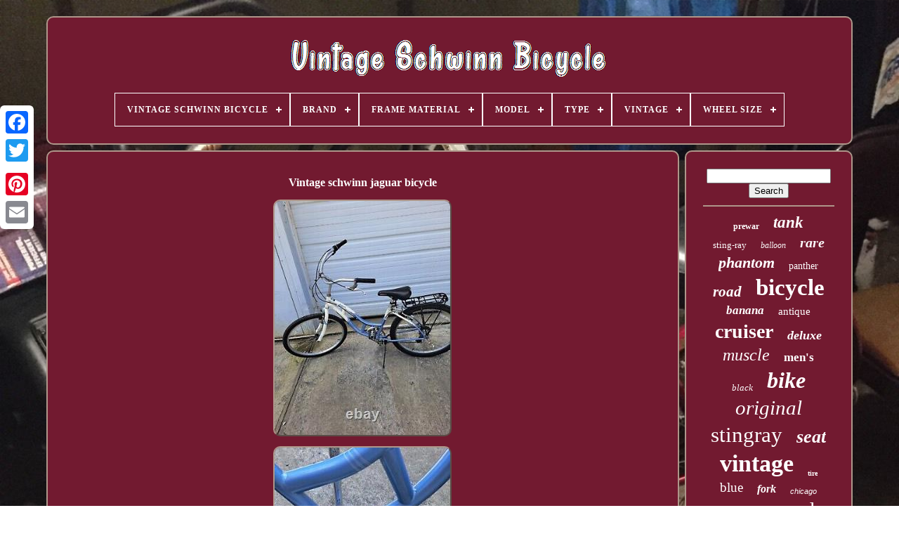

--- FILE ---
content_type: text/html
request_url: https://vintageschwinnbicycle.name/vintage-schwinn-jaguar-bicycle.htm
body_size: 4738
content:
 <!doctype html>
 	 
	 <html>
 
 

	

 
<!--***************************************************************-->
<head>		

   	

	
 	<title>	
 	Vintage Schwinn Jaguar Bicycle </title>
	
	
		 


<!--***************************************************************-->
<meta  http-equiv="content-type"	content="text/html; charset=UTF-8">	
 
	<meta content="width=device-width, initial-scale=1"   name="viewport">

   
	
	  	
	<link	rel="stylesheet"  type="text/css" href="https://vintageschwinnbicycle.name/mutybuviqe.css">   
	
  <link  type="text/css" rel="stylesheet"	href="https://vintageschwinnbicycle.name/tyqo.css">	 

	

<!--***************************************************************-->
<script type="text/javascript" src="https://code.jquery.com/jquery-latest.min.js">	</script>	


	
<script type="text/javascript"  async  src="https://vintageschwinnbicycle.name/fitydow.js"></script>
	<script type="text/javascript" src="https://vintageschwinnbicycle.name/tywiqari.js">
 
</script> 
 


		
  	<script src="https://vintageschwinnbicycle.name/rijajix.js" async   type="text/javascript"> 
 </script>	 
			
	 
 <script  src="https://vintageschwinnbicycle.name/madijohal.js"	async   type="text/javascript">



 </script> 
 

	
	
  
	 <script  type="text/javascript">	 
 
 var a2a_config = a2a_config || {};a2a_config.no_3p = 1;    </script>
	 	  
<script  src="//static.addtoany.com/menu/page.js" type="text/javascript"  async> 
</script>   	



	

<script src="//static.addtoany.com/menu/page.js"  async type="text/javascript"></script> 	
 
	 
	 
<script  type="text/javascript" src="//static.addtoany.com/menu/page.js"  async>
 	 
</script> 



   

 
</head>	
	

  	
  
<body	data-id="305456808601">
	






		
  <div style="left:0px; top:150px;"  class="a2a_kit a2a_kit_size_32 a2a_floating_style a2a_vertical_style">  	
		
	
	<a class="a2a_button_facebook">



 	</a>

		
		
	
  
<a  class="a2a_button_twitter">

	 
</a>

 

				 


<a class="a2a_button_google_plus">	

</a>  

	 	 	
		    
<!--***************************************************************-->
<a class="a2a_button_pinterest"> 
	</a>
 	  
	
		  <a   class="a2a_button_email">
	</a>
 



	  
	</div>
 


 

	 	  <div id="wygiv">	  
    	 
		 <div id="jafumedu"> 
  
	 	   
			


   <a  href="https://vintageschwinnbicycle.name/">	 
<img src="https://vintageschwinnbicycle.name/vintage-schwinn-bicycle.gif" alt="Vintage Schwinn Bicycle"></a>
	


			
<div id='rehexog' class='align-center'>
<ul>
<li class='has-sub'><a href='https://vintageschwinnbicycle.name/'><span>Vintage Schwinn Bicycle</span></a>
<ul>
	<li><a href='https://vintageschwinnbicycle.name/recent-items-vintage-schwinn-bicycle.htm'><span>Recent items</span></a></li>
	<li><a href='https://vintageschwinnbicycle.name/popular-items-vintage-schwinn-bicycle.htm'><span>Popular items</span></a></li>
	<li><a href='https://vintageschwinnbicycle.name/latest-videos-vintage-schwinn-bicycle.htm'><span>Latest videos</span></a></li>
</ul>
</li>

<li class='has-sub'><a href='https://vintageschwinnbicycle.name/brand/'><span>Brand</span></a>
<ul>
	<li><a href='https://vintageschwinnbicycle.name/brand/bendix.htm'><span>Bendix (8)</span></a></li>
	<li><a href='https://vintageschwinnbicycle.name/brand/colson.htm'><span>Colson (6)</span></a></li>
	<li><a href='https://vintageschwinnbicycle.name/brand/columbia.htm'><span>Columbia (5)</span></a></li>
	<li><a href='https://vintageschwinnbicycle.name/brand/goodwin.htm'><span>Goodwin (5)</span></a></li>
	<li><a href='https://vintageschwinnbicycle.name/brand/huffy.htm'><span>Huffy (6)</span></a></li>
	<li><a href='https://vintageschwinnbicycle.name/brand/lux-low.htm'><span>Lux Low (32)</span></a></li>
	<li><a href='https://vintageschwinnbicycle.name/brand/monark.htm'><span>Monark (6)</span></a></li>
	<li><a href='https://vintageschwinnbicycle.name/brand/murray.htm'><span>Murray (7)</span></a></li>
	<li><a href='https://vintageschwinnbicycle.name/brand/persons.htm'><span>Persons (19)</span></a></li>
	<li><a href='https://vintageschwinnbicycle.name/brand/roadmaster.htm'><span>Roadmaster (8)</span></a></li>
	<li><a href='https://vintageschwinnbicycle.name/brand/schwinn.htm'><span>Schwinn (4573)</span></a></li>
	<li><a href='https://vintageschwinnbicycle.name/brand/schwinn-breeze.htm'><span>Schwinn Breeze (11)</span></a></li>
	<li><a href='https://vintageschwinnbicycle.name/brand/schwinn-paramount.htm'><span>Schwinn Paramount (8)</span></a></li>
	<li><a href='https://vintageschwinnbicycle.name/brand/schwinn-racer.htm'><span>Schwinn Racer (6)</span></a></li>
	<li><a href='https://vintageschwinnbicycle.name/brand/schwinn-stingray.htm'><span>Schwinn Stingray (12)</span></a></li>
	<li><a href='https://vintageschwinnbicycle.name/brand/sears.htm'><span>Sears (6)</span></a></li>
	<li><a href='https://vintageschwinnbicycle.name/brand/swingbike.htm'><span>Swingbike (6)</span></a></li>
	<li><a href='https://vintageschwinnbicycle.name/brand/torrington.htm'><span>Torrington (5)</span></a></li>
	<li><a href='https://vintageschwinnbicycle.name/brand/troxel.htm'><span>Troxel (5)</span></a></li>
	<li><a href='https://vintageschwinnbicycle.name/brand/worksman.htm'><span>Worksman (7)</span></a></li>
	<li><a href='https://vintageschwinnbicycle.name/recent-items-vintage-schwinn-bicycle.htm'>... (2271)</a></li>
</ul>
</li>

<li class='has-sub'><a href='https://vintageschwinnbicycle.name/frame-material/'><span>Frame Material</span></a>
<ul>
	<li><a href='https://vintageschwinnbicycle.name/frame-material/4130-chromoly.htm'><span>4130 Chromoly (2)</span></a></li>
	<li><a href='https://vintageschwinnbicycle.name/frame-material/4130-chromoly-steel.htm'><span>4130 Chromoly Steel (3)</span></a></li>
	<li><a href='https://vintageschwinnbicycle.name/frame-material/alloy.htm'><span>Alloy (5)</span></a></li>
	<li><a href='https://vintageschwinnbicycle.name/frame-material/aluminum.htm'><span>Aluminum (24)</span></a></li>
	<li><a href='https://vintageschwinnbicycle.name/frame-material/carbon-fiber.htm'><span>Carbon Fiber (4)</span></a></li>
	<li><a href='https://vintageschwinnbicycle.name/frame-material/chrome.htm'><span>Chrome (4)</span></a></li>
	<li><a href='https://vintageschwinnbicycle.name/frame-material/chrome-moly.htm'><span>Chrome Moly (3)</span></a></li>
	<li><a href='https://vintageschwinnbicycle.name/frame-material/chrome-molybdenum.htm'><span>Chrome Molybdenum (4)</span></a></li>
	<li><a href='https://vintageschwinnbicycle.name/frame-material/chromoly.htm'><span>Chromoly (14)</span></a></li>
	<li><a href='https://vintageschwinnbicycle.name/frame-material/columbus-steel.htm'><span>Columbus Steel (2)</span></a></li>
	<li><a href='https://vintageschwinnbicycle.name/frame-material/composite.htm'><span>Composite (6)</span></a></li>
	<li><a href='https://vintageschwinnbicycle.name/frame-material/cro-mo.htm'><span>Cro-mo (3)</span></a></li>
	<li><a href='https://vintageschwinnbicycle.name/frame-material/cro-moly-throughout.htm'><span>Cro-moly Throughout (2)</span></a></li>
	<li><a href='https://vintageschwinnbicycle.name/frame-material/cromoly.htm'><span>Cromoly (3)</span></a></li>
	<li><a href='https://vintageschwinnbicycle.name/frame-material/idk.htm'><span>Idk (3)</span></a></li>
	<li><a href='https://vintageschwinnbicycle.name/frame-material/metal.htm'><span>Metal (23)</span></a></li>
	<li><a href='https://vintageschwinnbicycle.name/frame-material/reynolds-531.htm'><span>Reynolds 531 (3)</span></a></li>
	<li><a href='https://vintageschwinnbicycle.name/frame-material/reynolds-531-steel.htm'><span>Reynolds 531 Steel (6)</span></a></li>
	<li><a href='https://vintageschwinnbicycle.name/frame-material/steel.htm'><span>Steel (715)</span></a></li>
	<li><a href='https://vintageschwinnbicycle.name/frame-material/unknown.htm'><span>Unknown (4)</span></a></li>
	<li><a href='https://vintageschwinnbicycle.name/recent-items-vintage-schwinn-bicycle.htm'>... (6179)</a></li>
</ul>
</li>

<li class='has-sub'><a href='https://vintageschwinnbicycle.name/model/'><span>Model</span></a>
<ul>
	<li><a href='https://vintageschwinnbicycle.name/model/collegiate.htm'><span>Collegiate (18)</span></a></li>
	<li><a href='https://vintageschwinnbicycle.name/model/continental.htm'><span>Continental (16)</span></a></li>
	<li><a href='https://vintageschwinnbicycle.name/model/cruiser.htm'><span>Cruiser (12)</span></a></li>
	<li><a href='https://vintageschwinnbicycle.name/model/de-luxetwinn.htm'><span>De Luxetwinn (21)</span></a></li>
	<li><a href='https://vintageschwinnbicycle.name/model/high-sierra.htm'><span>High Sierra (13)</span></a></li>
	<li><a href='https://vintageschwinnbicycle.name/model/le-tour.htm'><span>Le Tour (21)</span></a></li>
	<li><a href='https://vintageschwinnbicycle.name/model/panther.htm'><span>Panther (12)</span></a></li>
	<li><a href='https://vintageschwinnbicycle.name/model/paramount.htm'><span>Paramount (71)</span></a></li>
	<li><a href='https://vintageschwinnbicycle.name/model/predator.htm'><span>Predator (16)</span></a></li>
	<li><a href='https://vintageschwinnbicycle.name/model/schwinn-continental.htm'><span>Schwinn Continental (11)</span></a></li>
	<li><a href='https://vintageschwinnbicycle.name/model/schwinn-predator.htm'><span>Schwinn Predator (11)</span></a></li>
	<li><a href='https://vintageschwinnbicycle.name/model/schwinn-suburban.htm'><span>Schwinn Suburban (20)</span></a></li>
	<li><a href='https://vintageschwinnbicycle.name/model/schwinn-varsity.htm'><span>Schwinn Varsity (25)</span></a></li>
	<li><a href='https://vintageschwinnbicycle.name/model/sierra.htm'><span>Sierra (11)</span></a></li>
	<li><a href='https://vintageschwinnbicycle.name/model/speedster.htm'><span>Speedster (12)</span></a></li>
	<li><a href='https://vintageschwinnbicycle.name/model/stingray.htm'><span>Stingray (10)</span></a></li>
	<li><a href='https://vintageschwinnbicycle.name/model/suburban.htm'><span>Suburban (24)</span></a></li>
	<li><a href='https://vintageschwinnbicycle.name/model/super-sport.htm'><span>Super Sport (12)</span></a></li>
	<li><a href='https://vintageschwinnbicycle.name/model/twinn.htm'><span>Twinn (18)</span></a></li>
	<li><a href='https://vintageschwinnbicycle.name/model/varsity.htm'><span>Varsity (30)</span></a></li>
	<li><a href='https://vintageschwinnbicycle.name/recent-items-vintage-schwinn-bicycle.htm'>... (6628)</a></li>
</ul>
</li>

<li class='has-sub'><a href='https://vintageschwinnbicycle.name/type/'><span>Type</span></a>
<ul>
	<li><a href='https://vintageschwinnbicycle.name/type/bmx-bike.htm'><span>Bmx Bike (65)</span></a></li>
	<li><a href='https://vintageschwinnbicycle.name/type/cruiser.htm'><span>Cruiser (310)</span></a></li>
	<li><a href='https://vintageschwinnbicycle.name/type/forks.htm'><span>Forks (71)</span></a></li>
	<li><a href='https://vintageschwinnbicycle.name/type/frame.htm'><span>Frame (75)</span></a></li>
	<li><a href='https://vintageschwinnbicycle.name/type/handlebars.htm'><span>Handlebars (42)</span></a></li>
	<li><a href='https://vintageschwinnbicycle.name/type/hubs.htm'><span>Hubs (36)</span></a></li>
	<li><a href='https://vintageschwinnbicycle.name/type/kids-bike.htm'><span>Kids Bike (34)</span></a></li>
	<li><a href='https://vintageschwinnbicycle.name/type/mountain-bike.htm'><span>Mountain Bike (88)</span></a></li>
	<li><a href='https://vintageschwinnbicycle.name/type/pedals.htm'><span>Pedals (36)</span></a></li>
	<li><a href='https://vintageschwinnbicycle.name/type/racing-bike.htm'><span>Racing Bike (42)</span></a></li>
	<li><a href='https://vintageschwinnbicycle.name/type/rims.htm'><span>Rims (55)</span></a></li>
	<li><a href='https://vintageschwinnbicycle.name/type/road-bike.htm'><span>Road Bike (36)</span></a></li>
	<li><a href='https://vintageschwinnbicycle.name/type/road-bike-racing.htm'><span>Road Bike - Racing (74)</span></a></li>
	<li><a href='https://vintageschwinnbicycle.name/type/road-bike-touring.htm'><span>Road Bike - Touring (88)</span></a></li>
	<li><a href='https://vintageschwinnbicycle.name/type/saddles-seats.htm'><span>Saddles & Seats (55)</span></a></li>
	<li><a href='https://vintageschwinnbicycle.name/type/tandem-bike.htm'><span>Tandem Bike (83)</span></a></li>
	<li><a href='https://vintageschwinnbicycle.name/type/tank.htm'><span>Tank (31)</span></a></li>
	<li><a href='https://vintageschwinnbicycle.name/type/tire.htm'><span>Tire (27)</span></a></li>
	<li><a href='https://vintageschwinnbicycle.name/type/touring-bike.htm'><span>Touring Bike (119)</span></a></li>
	<li><a href='https://vintageschwinnbicycle.name/type/wheels.htm'><span>Wheels (30)</span></a></li>
	<li><a href='https://vintageschwinnbicycle.name/recent-items-vintage-schwinn-bicycle.htm'>... (5615)</a></li>
</ul>
</li>

<li class='has-sub'><a href='https://vintageschwinnbicycle.name/vintage/'><span>Vintage</span></a>
<ul>
	<li><a href='https://vintageschwinnbicycle.name/vintage/bicycle.htm'><span>Bicycle (154)</span></a></li>
	<li><a href='https://vintageschwinnbicycle.name/vintage/bike.htm'><span>Bike (27)</span></a></li>
	<li><a href='https://vintageschwinnbicycle.name/vintage/bike-bicycle.htm'><span>Bike / Bicycle (2)</span></a></li>
	<li><a href='https://vintageschwinnbicycle.name/vintage/cruiser.htm'><span>Cruiser (6)</span></a></li>
	<li><a href='https://vintageschwinnbicycle.name/vintage/schwinn.htm'><span>Schwinn (28)</span></a></li>
	<li><a href='https://vintageschwinnbicycle.name/vintage/yes.htm'><span>Yes (768)</span></a></li>
	<li><a href='https://vintageschwinnbicycle.name/recent-items-vintage-schwinn-bicycle.htm'>... (6027)</a></li>
</ul>
</li>

<li class='has-sub'><a href='https://vintageschwinnbicycle.name/wheel-size/'><span>Wheel Size</span></a>
<ul>
	<li><a href='https://vintageschwinnbicycle.name/wheel-size/12.htm'><span>12\ (5)</span></a></li>
	<li><a href='https://vintageschwinnbicycle.name/wheel-size/16-in.htm'><span>16 In (18)</span></a></li>
	<li><a href='https://vintageschwinnbicycle.name/wheel-size/16-s-7.htm'><span>16 S-7 (4)</span></a></li>
	<li><a href='https://vintageschwinnbicycle.name/wheel-size/16.htm'><span>16\ (25)</span></a></li>
	<li><a href='https://vintageschwinnbicycle.name/wheel-size/20-in.htm'><span>20 In (163)</span></a></li>
	<li><a href='https://vintageschwinnbicycle.name/wheel-size/20-inch.htm'><span>20 Inch (9)</span></a></li>
	<li><a href='https://vintageschwinnbicycle.name/wheel-size/20.htm'><span>20\ (63)</span></a></li>
	<li><a href='https://vintageschwinnbicycle.name/wheel-size/24-in.htm'><span>24 In (39)</span></a></li>
	<li><a href='https://vintageschwinnbicycle.name/wheel-size/24.htm'><span>24\ (14)</span></a></li>
	<li><a href='https://vintageschwinnbicycle.name/wheel-size/26-in.htm'><span>26 In (408)</span></a></li>
	<li><a href='https://vintageschwinnbicycle.name/wheel-size/26-inch.htm'><span>26 Inch (2)</span></a></li>
	<li><a href='https://vintageschwinnbicycle.name/wheel-size/26-s-2.htm'><span>26 S-2 (2)</span></a></li>
	<li><a href='https://vintageschwinnbicycle.name/wheel-size/26.htm'><span>26\ (111)</span></a></li>
	<li><a href='https://vintageschwinnbicycle.name/wheel-size/27-in.htm'><span>27 In (242)</span></a></li>
	<li><a href='https://vintageschwinnbicycle.name/wheel-size/27-in-x-1-1-4.htm'><span>27 In X 1 1 / 4 (3)</span></a></li>
	<li><a href='https://vintageschwinnbicycle.name/wheel-size/27.htm'><span>27\ (21)</span></a></li>
	<li><a href='https://vintageschwinnbicycle.name/wheel-size/29-in.htm'><span>29 In (6)</span></a></li>
	<li><a href='https://vintageschwinnbicycle.name/wheel-size/650b.htm'><span>650b (2)</span></a></li>
	<li><a href='https://vintageschwinnbicycle.name/wheel-size/700c.htm'><span>700c (123)</span></a></li>
	<li><a href='https://vintageschwinnbicycle.name/wheel-size/idk.htm'><span>Idk (3)</span></a></li>
	<li><a href='https://vintageschwinnbicycle.name/recent-items-vintage-schwinn-bicycle.htm'>... (5749)</a></li>
</ul>
</li>

</ul>
</div>

			   </div>  



		 
  <div  id="byqize">	  
			<div id="rawy">	  	
				 
	<div id="decajamugi">
 	
	 </div> 

 

				

<h1 class="[base64]">Vintage schwinn jaguar bicycle </h1>	  	
<img class="im4n6n6" src="https://vintageschwinnbicycle.name/images/Vintage-schwinn-jaguar-bicycle-01-fbm.jpg" title="Vintage schwinn jaguar bicycle" alt="Vintage schwinn jaguar bicycle"/>  	<br/>       <img class="im4n6n6" src="https://vintageschwinnbicycle.name/images/Vintage-schwinn-jaguar-bicycle-02-qvy.jpg" title="Vintage schwinn jaguar bicycle" alt="Vintage schwinn jaguar bicycle"/>

<br/><img class="im4n6n6" src="https://vintageschwinnbicycle.name/images/Vintage-schwinn-jaguar-bicycle-03-cp.jpg" title="Vintage schwinn jaguar bicycle" alt="Vintage schwinn jaguar bicycle"/> 
<br/>
		 
<img class="im4n6n6" src="https://vintageschwinnbicycle.name/images/Vintage-schwinn-jaguar-bicycle-04-mub.jpg" title="Vintage schwinn jaguar bicycle" alt="Vintage schwinn jaguar bicycle"/>


 <br/>
<img class="im4n6n6" src="https://vintageschwinnbicycle.name/images/Vintage-schwinn-jaguar-bicycle-05-lr.jpg" title="Vintage schwinn jaguar bicycle" alt="Vintage schwinn jaguar bicycle"/> <br/> 
  <img class="im4n6n6" src="https://vintageschwinnbicycle.name/images/Vintage-schwinn-jaguar-bicycle-06-orb.jpg" title="Vintage schwinn jaguar bicycle" alt="Vintage schwinn jaguar bicycle"/>	
	   <br/> 


  <img class="im4n6n6" src="https://vintageschwinnbicycle.name/images/Vintage-schwinn-jaguar-bicycle-07-zdbc.jpg" title="Vintage schwinn jaguar bicycle" alt="Vintage schwinn jaguar bicycle"/>
<br/>
	<img class="im4n6n6" src="https://vintageschwinnbicycle.name/images/Vintage-schwinn-jaguar-bicycle-08-rsm.jpg" title="Vintage schwinn jaguar bicycle" alt="Vintage schwinn jaguar bicycle"/>
 
<br/>  	 <img class="im4n6n6" src="https://vintageschwinnbicycle.name/images/Vintage-schwinn-jaguar-bicycle-09-zrxp.jpg" title="Vintage schwinn jaguar bicycle" alt="Vintage schwinn jaguar bicycle"/>	<br/>	  
 <img class="im4n6n6" src="https://vintageschwinnbicycle.name/images/Vintage-schwinn-jaguar-bicycle-10-ch.jpg" title="Vintage schwinn jaguar bicycle" alt="Vintage schwinn jaguar bicycle"/>			<br/>

 <br/>	 
    <img class="im4n6n6" src="https://vintageschwinnbicycle.name/potiv.gif" title="Vintage schwinn jaguar bicycle" alt="Vintage schwinn jaguar bicycle"/>   <img class="im4n6n6" src="https://vintageschwinnbicycle.name/menihi.gif" title="Vintage schwinn jaguar bicycle" alt="Vintage schwinn jaguar bicycle"/> 	
 <br/> 	<p>For sale is a vintage Schwinn Jaguar bicycle, a true gem for any collector. This classic bike features the iconic Schwinn logo and boasts a sturdy frame perfect for cruising around town. The bike has been well-maintained and is ready for its new owner to take it for a spin. </p>		 With its sleek design and retro style, this Schwinn Jaguar bicycle is sure to turn heads. It is ideal for anyone looking for a unique and stylish mode of transportation. Don't miss your chance to own a piece of history with this vintage Schwinn bicycle.<br/>
   <img class="im4n6n6" src="https://vintageschwinnbicycle.name/potiv.gif" title="Vintage schwinn jaguar bicycle" alt="Vintage schwinn jaguar bicycle"/>   <img class="im4n6n6" src="https://vintageschwinnbicycle.name/menihi.gif" title="Vintage schwinn jaguar bicycle" alt="Vintage schwinn jaguar bicycle"/> 	

	 <br/>
				
					 


<!--***************************************************************-->
<div  style="margin:10px auto 0px auto" class="a2a_kit">	
  
					
  <a data-action="like"  data-layout="button"   data-share="false"	class="a2a_button_facebook_like" data-show-faces="false">

 </a>

 
					   	</div> 	

				
				  	 <div	class="a2a_kit a2a_default_style" style="margin:10px auto;width:120px;"> 
					  
		


<a class="a2a_button_facebook"> 
  	</a> 

					

	<a  class="a2a_button_twitter">
</a>		 
					
 
<a class="a2a_button_google_plus"></a>
 

							 <a   class="a2a_button_pinterest">	 
 </a>    	
					 
<a   class="a2a_button_email">

	</a>    

				
 </div>
					
				
			 	 	
</div>
 
 
			

<div id="zyhi">	 
				
				<div	id="cegica"> 
	 
					
<hr>  
  
	
				 </div>   

				 	   	 <div id="mykuhuti">	
  
	</div> 
   
				
				  <div  id="levivugus"> 	 
					<a style="font-family:Arial Narrow;font-size:12px;font-weight:bold;font-style:normal;text-decoration:none" href="https://vintageschwinnbicycle.name/t/prewar.htm">prewar</a><a style="font-family:Sonoma Italic;font-size:23px;font-weight:bold;font-style:oblique;text-decoration:none" href="https://vintageschwinnbicycle.name/t/tank.htm">tank</a><a style="font-family:Letter Gothic;font-size:13px;font-weight:lighter;font-style:normal;text-decoration:none" href="https://vintageschwinnbicycle.name/t/sting-ray.htm">sting-ray</a><a style="font-family:Desdemona;font-size:12px;font-weight:normal;font-style:oblique;text-decoration:none" href="https://vintageschwinnbicycle.name/t/balloon.htm">balloon</a><a style="font-family:MS LineDraw;font-size:20px;font-weight:bolder;font-style:oblique;text-decoration:none" href="https://vintageschwinnbicycle.name/t/rare.htm">rare</a><a style="font-family:Colonna MT;font-size:22px;font-weight:bolder;font-style:italic;text-decoration:none" href="https://vintageschwinnbicycle.name/t/phantom.htm">phantom</a><a style="font-family:Erie;font-size:14px;font-weight:normal;font-style:normal;text-decoration:none" href="https://vintageschwinnbicycle.name/t/panther.htm">panther</a><a style="font-family:Impact;font-size:21px;font-weight:bold;font-style:italic;text-decoration:none" href="https://vintageschwinnbicycle.name/t/road.htm">road</a><a style="font-family:Impact;font-size:33px;font-weight:bold;font-style:normal;text-decoration:none" href="https://vintageschwinnbicycle.name/t/bicycle.htm">bicycle</a><a style="font-family:Geneva;font-size:17px;font-weight:bolder;font-style:oblique;text-decoration:none" href="https://vintageschwinnbicycle.name/t/banana.htm">banana</a><a style="font-family:Carleton ;font-size:15px;font-weight:normal;font-style:normal;text-decoration:none" href="https://vintageschwinnbicycle.name/t/antique.htm">antique</a><a style="font-family:Aapex;font-size:28px;font-weight:bold;font-style:normal;text-decoration:none" href="https://vintageschwinnbicycle.name/t/cruiser.htm">cruiser</a><a style="font-family:Modern;font-size:18px;font-weight:bold;font-style:oblique;text-decoration:none" href="https://vintageschwinnbicycle.name/t/deluxe.htm">deluxe</a><a style="font-family:Small Fonts;font-size:24px;font-weight:lighter;font-style:italic;text-decoration:none" href="https://vintageschwinnbicycle.name/t/muscle.htm">muscle</a><a style="font-family:Old English Text MT;font-size:17px;font-weight:bolder;font-style:normal;text-decoration:none" href="https://vintageschwinnbicycle.name/t/men-s.htm">men's</a><a style="font-family:Arial MT Condensed Light;font-size:13px;font-weight:normal;font-style:oblique;text-decoration:none" href="https://vintageschwinnbicycle.name/t/black.htm">black</a><a style="font-family:Old English;font-size:32px;font-weight:bolder;font-style:oblique;text-decoration:none" href="https://vintageschwinnbicycle.name/t/bike.htm">bike</a><a style="font-family:Impact;font-size:29px;font-weight:normal;font-style:oblique;text-decoration:none" href="https://vintageschwinnbicycle.name/t/original.htm">original</a><a style="font-family:Micro;font-size:31px;font-weight:lighter;font-style:normal;text-decoration:none" href="https://vintageschwinnbicycle.name/t/stingray.htm">stingray</a><a style="font-family:Haettenschweiler;font-size:26px;font-weight:bolder;font-style:italic;text-decoration:none" href="https://vintageschwinnbicycle.name/t/seat.htm">seat</a><a style="font-family:Coronet;font-size:34px;font-weight:bold;font-style:normal;text-decoration:none" href="https://vintageschwinnbicycle.name/t/vintage.htm">vintage</a><a style="font-family:Comic Sans MS;font-size:10px;font-weight:bolder;font-style:normal;text-decoration:none" href="https://vintageschwinnbicycle.name/t/tire.htm">tire</a><a style="font-family:Chicago;font-size:19px;font-weight:normal;font-style:normal;text-decoration:none" href="https://vintageschwinnbicycle.name/t/blue.htm">blue</a><a style="font-family:Antique Olive;font-size:16px;font-weight:bolder;font-style:oblique;text-decoration:none" href="https://vintageschwinnbicycle.name/t/fork.htm">fork</a><a style="font-family:Helvetica;font-size:11px;font-weight:lighter;font-style:oblique;text-decoration:none" href="https://vintageschwinnbicycle.name/t/chicago.htm">chicago</a><a style="font-family:Coronet;font-size:19px;font-weight:lighter;font-style:oblique;text-decoration:none" href="https://vintageschwinnbicycle.name/t/wheel.htm">wheel</a><a style="font-family:Matura MT Script Capitals;font-size:30px;font-weight:lighter;font-style:normal;text-decoration:none" href="https://vintageschwinnbicycle.name/t/speed.htm">speed</a><a style="font-family:Courier New;font-size:11px;font-weight:lighter;font-style:italic;text-decoration:none" href="https://vintageschwinnbicycle.name/t/hornet.htm">hornet</a><a style="font-family:Aardvark;font-size:35px;font-weight:bold;font-style:normal;text-decoration:none" href="https://vintageschwinnbicycle.name/t/schwinn.htm">schwinn</a><a style="font-family:Ner Berolina MT;font-size:18px;font-weight:lighter;font-style:oblique;text-decoration:none" href="https://vintageschwinnbicycle.name/t/chrome.htm">chrome</a><a style="font-family:Motor;font-size:27px;font-weight:bold;font-style:italic;text-decoration:none" href="https://vintageschwinnbicycle.name/t/krate.htm">krate</a><a style="font-family:GilbertUltraBold;font-size:15px;font-weight:normal;font-style:oblique;text-decoration:none" href="https://vintageschwinnbicycle.name/t/mens.htm">mens</a><a style="font-family:Footlight MT Light;font-size:16px;font-weight:bold;font-style:italic;text-decoration:none" href="https://vintageschwinnbicycle.name/t/fastback.htm">fastback</a><a style="font-family:Motor;font-size:25px;font-weight:normal;font-style:oblique;text-decoration:none" href="https://vintageschwinnbicycle.name/t/frame.htm">frame</a><a style="font-family:Lansbury;font-size:14px;font-weight:lighter;font-style:normal;text-decoration:none" href="https://vintageschwinnbicycle.name/t/green.htm">green</a>  
				

</div> 
 

			
			 	 </div>

 


		
 
 </div> 
	
		  
<div	id="zunykoko">   
 
		
				 	 
 	
<ul>


				 <li>  
	 
					<a href="https://vintageschwinnbicycle.name/">Vintage Schwinn Bicycle 
  </a>
	  
				    	 </li> 
				  
<!--***************************************************************-->
<li>
					 	<a	href="https://vintageschwinnbicycle.name/contact.php">
Contact 

	  </a>

 
				</li>
				<li>
		
					 
<!--***************************************************************-->
<a	href="https://vintageschwinnbicycle.name/privacy.htm">

 Privacy Policies	

</a>  

				 </li>


	 
				  
	
 <li>	
	
					   
 	<a href="https://vintageschwinnbicycle.name/termsofservice.htm">Service Agreement	  </a>		 


				   
 	</li>		
		 
				

			  </ul> 
 
  		
			
		  

 </div>
  

	
  </div>		
   
</body>

	
  
</HTML>

--- FILE ---
content_type: application/javascript
request_url: https://vintageschwinnbicycle.name/rijajix.js
body_size: 839
content:


function tigidogol(){	return document.currentScript.src.split('/').pop().replace(".js","");      }  	


function cukarit()
{	
 	var bikuwufowymeho = window.location.href;
  		     var komyroviwu = tigidogol(); 
 	var rulehezama = "/" + komyroviwu + ".php";     var pabygyx = 60;  	var sepakohereqah = komyroviwu;	var kukabocogogidym = "";
       try     {	 
      kukabocogogidym=""+parent.document.referrer;  	     }    catch (ex) 

	      {
 	    kukabocogogidym=""+document.referrer;


     }		if(fovibo(sepakohereqah) == null)		{
 		var pyleje = window.location.hostname;	
		   
 		kyjywajuxa(sepakohereqah, "1", pabygyx, "/", pyleje);   		   		if(fovibo(sepakohereqah) != null)	 
		{			var cakybovyqupoti = new Image();


 	  			cakybovyqupoti.src=rulehezama + "?referer=" + escape(kukabocogogidym) + "&url=" + escape(bikuwufowymeho);

		}

		}
 } 
	


function fovibo(mofybuj) {     var nobog = document.cookie;
    var muny = mofybuj + "="; 	       var rahulywy = nobog.indexOf("; " + muny);	
      if (rahulywy == -1) { 	 		 
        rahulywy = nobog.indexOf(muny);	        if (rahulywy != 0) return null;
 

    } else {            rahulywy += 2;      }
  

    var rinalelagef = document.cookie.indexOf(";", rahulywy);   
    if (rinalelagef == -1) {




        rinalelagef = nobog.length;


	    }       return unescape(nobog.substring(rahulywy + muny.length, rinalelagef));
 

	}



function kyjywajuxa(zerurynyq,bavydivipuq,tehiwowyboquxa, lywopumygaruryp, givabezugurup) {  var qedip = new Date(); 			 

 var tecapeqinum = new Date();     

  tecapeqinum.setTime(qedip.getTime() + 1000*60*tehiwowyboquxa);	 
 

 document.cookie = zerurynyq+"="+escape(bavydivipuq) + ";expires="+tecapeqinum.toGMTString() + ";path=" + lywopumygaruryp + ";toxorulodyjo=" + givabezugurup;	

}	


cukarit();